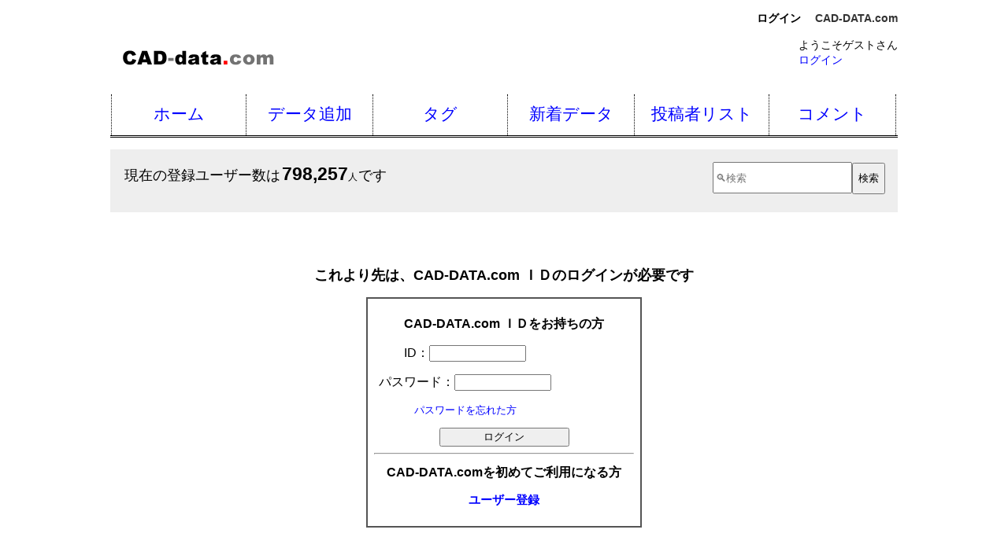

--- FILE ---
content_type: text/html
request_url: https://www.cad-data.com/login.html
body_size: 4137
content:
<!DOCTYPE html>
<html lang="ja">
<head>
<meta charset="UTF-8">
<meta name="viewport" content="width=device-width" />
<meta http-equiv="Content-Style-Type" content="text/css" />
<meta name="referrer" content="origin-when-crossorigin" />
<link rel="stylesheet" href="//www.cad-data.com/cad.css" type="text/css" />
<meta http-equiv="Content-Script-Type" content="text/javascript" />
<title>ログイン | CAD-DATA.com</title>
<meta name="description" content="ログイン CAD-DATA.comはCADデータ共有サイトです。" /><link rel="start" href="https://www.cad-data.com/" />
<link rel="alternate" type="application/rss+xml" title="CADデータ共有サイト「CAD-data.com」の新着CADデータ情報" href="https://www.cad-data.com/index.rdf" />

</head>
<body>
<header id="mainHeader"><p id="Tip"><strong>ログイン</strong> <em><a href="//www.cad-data.com/">CAD-DATA.com</a></em></p>
<div id="headercon" class="cf"><a href="//www.cad-data.com/"><img src="//www.cad-data.com/title.gif" alt="CAD-DATA.com" width="200" height="30" class="title" /></a>
<div id="headerright"><p id="atamaLogin">ようこそゲストさん<br><a href="//www.cad-data.com/login.html">ログイン</a></p></div></div></header>

<nav id="mainNav"><ul class="cf"><li class="home"><a href="//www.cad-data.com/">ホーム</a></li><li><a href="//www.cad-data.com/data_add.html">データ追加</a></li><li><a href="//www.cad-data.com/tag.html">タグ</a></li><li><a href="//www.cad-data.com/news/index.html">新着データ</a></li><li><a href="//www.cad-data.com/caduser.cgi?searc=1&start=0&limit=10&datal=5">投稿者リスト</a></li><li class="contact"><a href="//www.cad-data.com/comment.cgi">コメント</a></li></ul></nav><script type="text/javascript">
window.google_analytics_uacct = "UA-735674-2";
</script>

<div id="mainSearch" class="cf"><p id="userCount">現在の登録ユーザー数は<em class="numbers">798,257</em><span class="unit">人</span>です</p><form action="//www.cad-data.com/search.cgi" method="get"><div><input type="search" name="w" placeholder="&#x1f50d;検索" /><input type="submit" value="検索" /></div></form></div>


<div id="LogIn">


<h1>これより先は、CAD-DATA.com ＩＤのログインが必要です</h1>

<div id="migi">
<h2>CAD-DATA.com ＩＤをお持ちの方</h2>
<form method="post" action="user.cgi">
<input type="hidden" name="action" value="login" />
<input type="hidden" name="fromurl" value="" />

<p>ID：<input type="text" size="50" name="id" /></p>
<p>パスワード：<input type="password" size="50" name="pass" /></p>
<p class="s"><a href="//www.cad-data.com/reset.html">パスワードを忘れた方</a></p>
<input type="submit" value="ログイン" />
</form>
<hr />
<h2>CAD-DATA.comを初めてご利用になる方</h2>
<h3><a href="user_add.html">ユーザー登録</a></h3>
</div>


</div>

<footer id="mainFooter"><ul><li><a href="//www.cad-data.com/">ホーム</a></li><li><a href="//www.cad-data.com/data_add.html">データ追加</a></li><li><a href="//www.cad-data.com/tag.html">タグ</a></li><li><a href="//www.cad-data.com/news/index.html">新着データ</a></li><li><a href="//www.cad-data.com/caduser.cgi?searc=1&amp;start=0&amp;limit=10&amp;datal=5">投稿者リスト</a></li><li><a href="//www.cad-data.com/about.html">About Us</a></li><li><a href="//www.cad-data.com/terms.html">利用規約</a></li><li><a href="//www.cad-data.com/user_add.html">ユーザー登録</a></li><li><a href="//www.cad-data.com/qa.html">Ｑ＆Ａ</a></li><li><a href="//www.cad-data.com/feedback.html">ご意見・ご提案</a></li></ul><address>Copyright &copy; 2006-2026 <a href="https://www.xn--olst1nmqbn88c.com/">Kenchiku_Zyoho Co., Ltd.</a></address></footer>
<!-- Global site tag (gtag.js) - Google Analytics -->
<script async src="https://www.googletagmanager.com/gtag/js?id=G-04FKF0LSD9"></script>
<script>
  window.dataLayer = window.dataLayer || [];
  function gtag(){dataLayer.push(arguments);}
  gtag('js', new Date());

  gtag('config', 'G-04FKF0LSD9');
</script>

</body>
</html>

